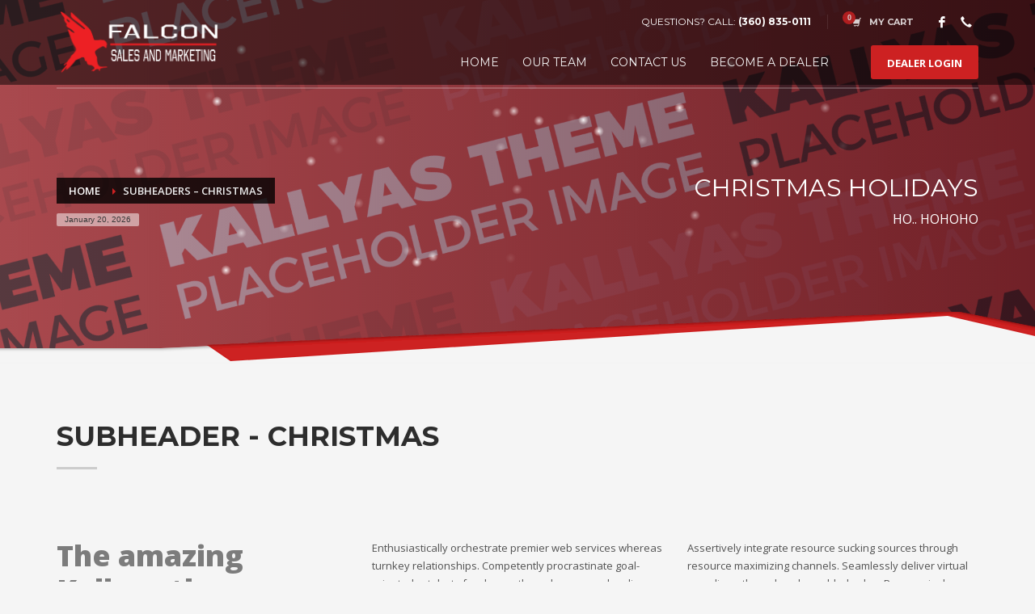

--- FILE ---
content_type: application/javascript
request_url: http://falconsalesanddistribution.com/wp-content/plugins/indeed-membership-pro/assets/js/functions.min.js?ver=10.1
body_size: 5622
content:
/*
* Ultimate Membership Pro - Main Functions
*/
"use strict";
function ihcDeleteFileViaAjax(a,d,b,e,g){if(confirm("Are you sure you want to delete?")){var c=jQuery(b).attr("data-h");jQuery.ajax({type:"post",url:decodeURI(window.ihc_site_url)+"/wp-admin/admin-ajax.php",data:{action:"ihc_delete_attachment_ajax_action",attachemnt_id:a,user_id:d,field_name:e,h:c},success:function(h){jQuery(g).val("");jQuery(b+" .ajax-file-upload-filename").remove();jQuery(b+" .ihc-delete-attachment-bttn").remove();jQuery(b+" .ihc-member-photo").length&&(jQuery(b+" .ihc-member-photo").remove(),
"ihc_avatar"==e&&(jQuery(b).prepend("<div class='ihc-no-avatar ihc-member-photo'></div>"),jQuery(b+" .ihc-file-upload").css("display","block")));jQuery(b+" .ihc-file-name-uploaded").length&&jQuery(b+" .ihc-file-name-uploaded").remove();jQuery(b+" .ajax-file-upload-progress").length&&jQuery(b+" .ajax-file-upload-progress").remove();jQuery(b+" .ihc-icon-file-type").length&&jQuery(b+" .ihc-icon-file-type").remove()}})}}
function ihcSetFormI(a,d,b,e){if(e&&(e="object"==typeof window.ihc_translated_labels?window.ihc_translated_labels:JSON.parse(window.ihc_translated_labels),!window.confirm(e.delete_level)))return;jQuery("#ihc_coupon").val()&&jQuery(d).append("<input type=hidden value="+jQuery("#ihc_coupon").val()+" name=ihc_coupon />");jQuery(a).val(b);jQuery(d).submit()}function ihcDhSelector(a,d){d?jQuery(a).css("visibility","visible"):jQuery(a).css("visibility","hidden")}
function ihcSetLevelAp(a){jQuery("#ihc_renew_level").val(a);jQuery("#ihc_form_ap_subscription_page").submit()}function ihcRunSocialReg(a){jQuery("form#createuser");jQuery("form#createuser input, form#createuser textarea").each(function(){ihcAppendInput(this.name,this.value,"#ihc_social_login_form")});ihcAppendInput("sm_type",a,"#ihc_social_login_form");jQuery("#ihc_social_login_form").submit()}function ihcAppendInput(a,d,b){jQuery(b).append("<input type=hidden value="+d+" name="+a+" />")}
function ihcBuyNewLevel(a){jQuery("#ihc_coupon").val()?(a=a+"&ihc_coupon="+jQuery("#ihc_coupon").val(),window.location.href=a):window.location.href=a}
function ihcRegisterCheckViaAjax(a){var d="#"+jQuery(".ihc-form-create-edit [name="+a+"]").parent().attr("id"),b=jQuery(".ihc-form-create-edit [name="+a+"]").val(),e="";"pass2"==a?e=jQuery(".ihc-form-create-edit [name=pass1]").val():"confirm_email"==a&&(e=jQuery(".ihc-form-create-edit [name=user_email]").val());jQuery.ajax({type:"post",url:decodeURI(window.ihc_site_url)+"/wp-admin/admin-ajax.php",data:{action:"ihc_check_reg_field_ajax",type:a,value:b,second_value:e},success:function(g){jQuery(d+" .ihc-register-notice").remove();
jQuery(".ihc-form-create-edit [name="+a+"]").removeClass("ihc-input-notice");1!=g&&(jQuery(d).append('<div class="ihc-register-notice">'+g+"</div>"),jQuery(".ihc-form-create-edit [name="+a+"]").addClass("ihc-input-notice"))}})}
function ihcCheckLoginField(a,d){var b=jQuery("#notice_"+a);b.fadeOut(500,function(){b.remove()});var e=jQuery("#ihc_login_form [name="+a+"]").parent();""==jQuery("#ihc_login_form [name="+a+"]").val()&&jQuery(e).append('<div class="ihc-login-notice" id="notice_'+a+'">'+d+"</div>")}
function ihcGetCheckboxRadioValue(a,d){if("radio"==a){var b=jQuery("[name="+d+"]:checked").val();if("undefined"!=typeof b)return b}else{var e=[];jQuery("[name='"+d+"[]']:checked").each(function(){e.push(this.value)});if(0<e.length)return e.join(",")}return jQuery('[name="'+d+'"]').is(":checked")?1:""}
function ihcRegisterCheckViaAjaxRec(a){jQuery(".ihc-register-notice").remove();var d=[],b=jQuery("#ihc_exceptionsfields").val();if(b)var e=b.split(",");for(b=0;b<a.length;b++)if(!(e&&-1<e.indexOf(a[b]))){var g=!1;jQuery(".ihc-form-create-edit [name="+a[b]+"]").removeClass("ihc-input-notice");var c=jQuery(".ihc-form-create-edit [name="+a[b]+"]").attr("type");"undefined"==typeof c&&(c=jQuery(".ihc-form-create-edit [name='"+a[b]+"[]']").attr("type"));"undefined"==typeof c&&(c=jQuery(".ihc-form-create-edit [name='"+
a[b]+"']").prop("nodeName"));"undefined"==typeof c&&(c=jQuery(".ihc-form-create-edit [name='"+a[b]+"[]']").prop("nodeName"),"SELECT"==c&&(c="multiselect"));"checkbox"==c||"radio"==c?c=ihcGetCheckboxRadioValue(c,a[b]):"multiselect"==c?(c=jQuery(".ihc-form-create-edit [name='"+a[b]+"[]']").val(),"object"==typeof c&&null!=c&&(c=c.join(","))):(c=jQuery(".ihc-form-create-edit [name="+a[b]+"]").val(),jQuery(".ihc-form-create-edit [name="+a[b]+"]").attr("data-search-unique")&&(g=!0));var h="";"pass2"==a[b]?
h=jQuery(".ihc-form-create-edit [name=pass1]").val():"confirm_email"==a[b]?h=jQuery(".ihc-form-create-edit [name=user_email]").val():"tos"==a[b]&&(c=jQuery(".ihc-form-create-edit [name=tos]").is(":checked")?1:0);c={type:a[b],value:c,second_value:h};g&&(c.is_unique_field=!0);d.push(c)}jQuery.ajax({type:"post",url:decodeURI(window.ihc_site_url)+"/wp-admin/admin-ajax.php",data:{action:"ihc_check_reg_field_ajax",fields_obj:d},success:function(f){f=JSON.parse(f);for(var m=1,k=0;k<f.length;k++){var l=jQuery(".ihc-form-create-edit [name="+
f[k].type+"]").attr("type");"undefined"==typeof l&&(l=jQuery(".ihc-form-create-edit [name='"+f[k].type+"[]']").attr("type"));"undefined"==typeof l&&(l=jQuery(".ihc-form-create-edit [name='"+f[k].type+"']").prop("nodeName"));"undefined"==typeof l&&(l=jQuery(".ihc-form-create-edit [name='"+f[k].type+"[]']").prop("nodeName"),"SELECT"==l&&(l="multiselect"));l="radio"==l?jQuery(".ihc-form-create-edit [name="+f[k].type+"]").parent().parent().attr("id"):"checkbox"==l&&"tos"!=f[k].type?jQuery(".ihc-form-create-edit [name='"+
f[k].type+"[]']").parent().parent().attr("id"):"multiselect"==l?jQuery(".ihc-form-create-edit [name='"+f[k].type+"[]']").parent().attr("id"):jQuery(".ihc-form-create-edit [name="+f[k].type+"]").parent().attr("id");1!=f[k].value&&("undefined"==typeof l?jQuery(".ihc-form-create-edit [name="+f[k].type+"]").after('<div class="ihc-register-notice">'+f[k].value+"</div>"):(jQuery("#"+l).append('<div class="ihc-register-notice">'+f[k].value+"</div>"),jQuery(".ihc-form-create-edit [name="+f[k].type+"]").addClass("ihc-input-notice")),
m=0)}if(1==m)window.must_submit=1,jQuery(".ihc-form-create-edit").submit();else return!1}})}
function ihcPaymentGatewayUpdate(a,d){jQuery("[name=ihc_payment_gateway]").val(a);jQuery("#ihc_authorize_r_fields").fadeOut(200);jQuery("#ihc_braintree_r_fields").fadeOut(200);switch(a){case "stripe":jQuery("#ihc_submit_bttn").off("click");jQuery("#ihc_submit_bttn").on("click",function(b){b.preventDefault();b=jQuery("#iumpfinalglobalp").val();if(jQuery("#stripeToken").val()&&jQuery("#stripeEmail").val()||0==b)return jQuery(".ihc-form-create-edit").submit(),!0;window.ihcStripeMultiply=parseInt(window.ihcStripeMultiply);
b*=window.ihcStripeMultiply;100==window.ihcStripeMultiply&&50>b&&(b=50);window.ihcStripeHandler.open({name:jQuery("#iump_site_name").val(),description:jQuery("#iumpfinalglobal_ll").val(),amount:b,currency:jQuery("#iumpfinalglobalc").val()})});break;case "authorize":1==d&&jQuery("#ihc_authorize_r_fields").fadeIn(200);break;case "braintree":jQuery("#ihc_braintree_r_fields").fadeIn(200)}}
function iumpStripePrice(){var a=jQuery("#iumpfinalglobalp").val();window.ihcStripeMultiply=parseInt(window.ihcStripeMultiply);a*=window.ihcStripeMultiply;100==window.ihcStripeMultiply&&50>a&&(a=50);return a}
function ihcBuyNewLevelFromAp(a,d,b,e){var g=jQuery("[name=ihc_payment_gateway]").val();"stripe"==g?jQuery.ajax({type:"post",url:decodeURI(window.ihc_site_url)+"/wp-admin/admin-ajax.php",data:{action:"ihc_check_lid_price",level_id:b},success:function(c){1==c?ihcBuyNewLevel(e+"&ihc_payment_gateway="+g):ihc_stripe_payment(a,d,b)}}):(jQuery("#ihc_coupon").val(),"undefined"!=typeof g&&(e=e+"&ihc_payment_gateway="+g),ihcBuyNewLevel(e))}
function ihcRenewFunction(a,d,b,e,g){if("stripe"==jQuery("[name=ihc_payment_gateway]").val()){if("function"==typeof ihc_stripe_renew_payment)return ihc_stripe_renew_payment(e,g,b),!1}else ihcSetFormI(a,d,b)}function ihcPaymentSelectIcon(a){jQuery(".ihc-payment-icon").removeClass("ihc-payment-select-img-selected");jQuery("#ihc_payment_icon_"+a).addClass("ihc-payment-select-img-selected")}
function ihcAjaxCheckFieldConditionOnblurOnclick(a,d,b,e){a=jQuery(".ihc-form-create-edit [name="+a+"]").val();ihcAjaxCheckFieldCondition(a,d,b,e)}function ihcAjaxCheckOnClickFieldCondition(a,d,b,e,g){if("checkbox"==e){var c=[];jQuery(".ihc-form-create-edit [name='"+a+"[]']:checked").each(function(){c.push(jQuery(this).val())});a=c.join(",")}else a=jQuery(".ihc-form-create-edit [name="+a+"]:checked").val();ihcAjaxCheckFieldCondition(a,d,b,g)}
function ihcAjaxCheckOnChangeMultiselectFieldCondition(a,d,b,e){a=jQuery(".ihc-form-create-edit [name='"+a+"[]']").val();null!=a&&(a=a.join(","),ihcAjaxCheckFieldCondition(a,d,b,e))}
function ihcAjaxCheckFieldCondition(a,d,b,e){jQuery.ajax({type:"post",url:decodeURI(window.ihc_site_url)+"/wp-admin/admin-ajax.php",data:{action:"ihc_check_logic_condition_value",val:a,field:b},success:function(g){var c=jQuery("#ihc_exceptionsfields").val();if(c){c=c.split(",");var h=c.indexOf(b)}else c=[];"1"==g?1==e?(jQuery(d).fadeIn(200),-1!=c.indexOf(b)&&c.splice(h,1)):(jQuery(d).fadeOut(200),-1==c.indexOf(b)&&c.push(b)):1==e?(jQuery(d).fadeOut(200),-1==c.indexOf(b)&&c.push(b)):(jQuery(d).fadeIn(200),
-1!=c.indexOf(b)&&c.splice(h,1));c&&(c=c.join(","),jQuery("#ihc_exceptionsfields").val(c))}})}
function ihcCheckUniqueValueField(a){var d="#"+jQuery(".ihc-form-create-edit [name="+a+"]").parent().attr("id"),b=jQuery(".ihc-form-create-edit [name="+a+"]").val();b&&jQuery.ajax({type:"post",url:decodeURI(window.ihc_site_url)+"/wp-admin/admin-ajax.php",data:{action:"ihcCheckUniqueValueField_register",meta_key:a,meta_value:b},success:function(e){jQuery(d+" .ihc-register-notice").remove();jQuery(".ihc-form-create-edit [name="+a+"]").removeClass("ihc-input-notice");1!=e&&(jQuery(d).append('<div class="ihc-register-notice">'+
e+"</div>"),jQuery(".ihc-form-create-edit [name="+a+"]").addClass("ihc-input-notice"),window.must_submit=0)}})}
function ihcCheckInvitationCode(){var a="#"+jQuery(".ihc-form-create-edit #ihc_invitation_code_field").parent().attr("id"),d=jQuery("#ihc_invitation_code_field").val();d&&jQuery.ajax({type:"post",url:decodeURI(window.ihc_site_url)+"/wp-admin/admin-ajax.php",data:{action:"ihc_check_invitation_code_via_ajax",c:d},success:function(b){jQuery(a+" .ihc-register-notice").remove();jQuery(".ihc-form-create-edit #ihc_invitation_code_field").removeClass("ihc-input-notice");1!=b&&(jQuery(a).append('<div class="ihc-register-notice">'+
b+"</div>"),jQuery(".ihc-form-create-edit #ihc_invitation_code_field").addClass("ihc-input-notice"),window.must_submit=0)}})}
function ihcUpdateCart(){var a=jQuery(".ihc-form-create-edit [name=lid]").val(),d=jQuery(".ihc-form-create-edit [name=ihc_coupon]").val(),b=jQuery(".ihc-form-create-edit #ihc_country_field").val(),e=jQuery(".ihc-form-create-edit [name=ihc_state]").val(),g=jQuery("#ihc_dynamic_price").length?jQuery("#ihc_dynamic_price").val():-1,c=jQuery("[name=ihc_payment_gateway]").val();jQuery.ajax({type:"post",url:decodeURI(window.ihc_site_url)+"/wp-admin/admin-ajax.php",data:{action:"ihc_get_cart_via_ajax",country:b,
lid:a,coupon:d,state:e,a:g,payment_type:c},success:function(h){jQuery("#ihc_cart_wrapper").remove();jQuery(".ihc-form-create-edit").after(h)}})}function ihcShowPrint(a){jQuery(a).css("display","block")}function ihcHidePrint(a){jQuery(a).css("display","none")}
function ihcDoPrint(a){a=jQuery(a).files[0];var d=new FileReader;d.onload=function(b){b="<html><head></head><body  style = '-webkit-print-color-adjust:exact;'><img src=\""+b.target.result+'" onload="javascript:window.print();"/></body>';window.open("about:blank","_blank").document.write(b)};d.readAsDataURL(a)}
function ihcUpdateStateField(a){if(0<jQuery(".ihc-form-create-edit [name=ihc_state]").length){var d=jQuery(".ihc-form-create-edit [name=ihc_country]");jQuery.ajax({type:"post",url:decodeURI(window.ihc_site_url)+"/wp-admin/admin-ajax.php",data:{action:"ihc_get_ihc_state_field",country:d.val()},success:function(b){var e=jQuery(".ihc-form-create-edit [name=ihc_state]"),g=e.parent();e.remove();g.append(b);a&&ihcUpdateCart()}})}}
function ihcRemoveSocial(a){jQuery.ajax({type:"post",url:decodeURI(window.ihc_site_url)+"/wp-admin/admin-ajax.php",data:{action:"ihc_remove_sm_from_user",type:a},success:function(d){location.reload()}})}function iumpGenerateInvoice(a){jQuery.ajax({type:"post",url:decodeURI(window.ihc_site_url)+"/wp-admin/admin-ajax.php",data:{action:"ihc_generate_invoice",order_id:a},success:function(d){d&&jQuery("body").append(d)}})}
function ihcClosePopup(){jQuery("#popup_box").fadeOut(300,function(){jQuery(this).remove()})}function ihcDeselectAll(a,d){jQuery(d).is(":checked")&&jQuery('[name="'+a+'[]"]').each(function(){""!=jQuery(this).val()&&jQuery(this).attr("checked",!1)})}function ihcDynamicPriceUpdateGlobal(){var a=jQuery("#ihc_dynamic_price").val();jQuery("#iumpfinalglobalp").val(a);ihcUpdateCart()}
function ihcDoUsersiteModuleDelete(a){var d=jQuery(".ihc-js-user-sites-table-data").attr("data-current_question");confirm(d)&&jQuery.ajax({type:"post",url:decodeURI(window.ihc_site_url)+"/wp-admin/admin-ajax.php",data:{action:"ihc_do_user_delete_blog",lid:a},success:function(b){window.location.href=window.location.href}})}
jQuery(document).ajaxSend(function(a,d,b){"string"===typeof b.data&&!1!==b.data.includes("action=ihc")&&"string"===typeof b.url&&b.url.includes("/admin-ajax.php")&&(a=jQuery('meta[name="ump-token"]').attr("content"),d.setRequestHeader("X-CSRF-UMP-TOKEN",a))});
function ihcInitiateOwl(a){a=jQuery(a).attr("data-selector");var d=jQuery(a).attr("data-autoHeight"),b=jQuery(a).attr("data-animateOut"),e=jQuery(a).attr("data-animateIn"),g=jQuery(a).attr("data-lazyLoad"),c=jQuery(a).attr("data-loop"),h=jQuery(a).attr("data-autoplay"),f=jQuery(a).attr("data-autoplayTimeout"),m=jQuery(a).attr("data-autoplayHoverPause"),k=jQuery(a).attr("data-autoplaySpeed"),l=jQuery(a).attr("data-nav"),q=jQuery(a).attr("data-navSpeed"),r=jQuery(a).attr("data-dots"),n=jQuery(a).attr("data-dotsSpeed"),
p=jQuery(a).attr("data-responsiveClass"),t=jQuery(a).attr("data-navigation");jQuery(a).owlihcCarousel({items:1,mouseDrag:!0,touchDrag:!0,autoHeight:d,animateOut:b,animateIn:e,lazyLoad:g,loop:c,autoplay:h,autoplayTimeout:f,autoplayHoverPause:m,autoplaySpeed:k,nav:l,navSpeed:q,navText:["",""],dots:r,dotsSpeed:n,responsiveClass:p,responsive:{0:{nav:!1},450:{nav:t}}})}
jQuery(document).on("load",function(){jQuery(".ihc-js-owl-settings-data").length&&jQuery(".ihc-js-owl-settings-data").each(function(a,d){ihcInitiateOwl(this)})});
jQuery(window).on("load",function(){if(jQuery(".ihc-js-login-popup-data").length)if("1"==jQuery(".ihc-js-login-popup-data").attr("data-is_register_page"))jQuery(".ihc-modal-trigger-login").on("click",function(){jQuery("html, body").animate({scrollTop:jQuery(".ihc-login-form-wrap").offset().top},1E3)});else if("1"==jQuery(".ihc-js-login-popup-data").attr("data-is_logged"))jQuery(".ihc-modal-trigger-login").on("click",function(){return!1});else if("undefined"!==typeof IhcLoginModal){var a=jQuery(".ihc-js-login-popup-data").attr("data-trigger_selector"),
d=jQuery(".ihc-js-login-popup-data").attr("data-trigger_default"),b=jQuery(".ihc-js-login-popup-data").attr("data-autoStart");IhcLoginModal.init({triggerModalSelector:a,preventDefault:d,autoStart:b})}jQuery(".ihc-mobile-bttn").on("click",function(){jQuery(".ihc-ap-menu").toggle()});if(jQuery(".fa-invoice-preview-ihc").length)jQuery(document).on("click",".ihc-js-public-do-print-this",function(){var c=jQuery(this).attr("data-id");jQuery(c).printThis(window.ihcPrintThisOptions)});jQuery(".ihc-js-account-page-account-banner-data").length&&
IhcAccountPageBanner.init({triggerId:"js_ihc_edit_top_ap_banner",saveImageTarget:jQuery(".ihc-js-account-page-account-banner-data").attr("data-url_target"),cropImageTarget:jQuery(".ihc-js-account-page-account-banner-data").attr("data-url_target"),bannerClass:"ihc-user-page-top-ap-background"});window.ihcPrintThisOptions={importCSS:!0,importStyle:!0,loadCSS:window.ihc_plugin_url+"assets/css/style.css",debug:!1,printContainer:!0,pageTitle:"",removeInline:!0,printDelay:333,header:null,formValues:!1};
if(jQuery(".fa-print-ihc").length)jQuery(".fa-print-ihc").on("click",function(c){c=jQuery(c.target).attr("data-id-to-print");jQuery("#"+c).printThis(window.ihcPrintThisOptions)});var e=jQuery(".ihc-form-create-edit [name=ihc_coupon]");e.on("blur",function(){ihcUpdateCart();var c="#"+e.parent().attr("id");jQuery(c+" #ihc_coupon_code_check_div_msg").remove();e.val()&&jQuery.ajax({type:"post",url:decodeURI(window.ihc_site_url)+"/wp-admin/admin-ajax.php",data:{action:"ihc_check_coupon_status_via_ajax",
c:e.val(),l:jQuery(".ihc-form-create-edit [name=lid]").val()},success:function(h){h=JSON.parse(h);h.is_active?jQuery(c).append('<div class="ihc-coupon-valid" id="ihc_coupon_code_check_div_msg">'+h.success_msg+"</div>"):jQuery(c).append('<div class="ihc-coupon-not-valid" id="ihc_coupon_code_check_div_msg">'+h.err_msg+"</div>");setTimeout(function(){jQuery("#ihc_coupon_code_check_div_msg").fadeOut(500,function(){this.remove()})},5E3)}})});if(jQuery(".ihc-js-register-popup-data").length)if("1"==jQuery(".ihc-js-register-popup-data").attr("data-is_register_page"))jQuery(".ihc-modal-trigger-register").on("click",
function(){jQuery("html, body").animate({scrollTop:jQuery(".ihc-form-create-edit").offset().top},1E3)});else if("1"==jQuery(".ihc-js-register-popup-data").attr("data-is_registered"))jQuery(".ihc-modal-trigger-register").on("click",function(){return!1});else"undefined"!==typeof IhcRegisterModal&&(a=jQuery(".ihc-js-register-popup-data").attr("data-trigger_selector"),d=jQuery(".ihc-js-register-popup-data").attr("data-trigger_default"),IhcRegisterModal.init({triggerModalSelector:a,preventDefault:d}));
jQuery(".ihc-js-upload-image-data").length&&jQuery(".ihc-js-upload-image-data").each(function(c,h){var f=jQuery(this).attr("data-rand"),m=jQuery(this).attr("data-url"),k=jQuery(this).attr("data-name"),l=jQuery(this).attr("data-bttn_label");IhcAvatarCroppic.init({triggerId:"js_ihc_trigger_avatar"+f,saveImageTarget:m,cropImageTarget:m,imageSelectorWrapper:".ihc-js-upload-image-wrapp",hiddenInputSelector:"[name="+k+"]",imageClass:"ihc-member-photo",removeImageSelector:"#ihc_upload_image_remove_bttn_"+
f,buttonId:"ihc-avatar-button",buttonLabel:l})});jQuery(".ihc-js-datepicker-data").length&&jQuery(".ihc-js-datepicker-data").each(function(c,h){var f=(new Date).getFullYear()+10;jQuery(jQuery(this).attr("data-selector")).datepicker({dateFormat:"dd-mm-yy",changeMonth:!0,changeYear:!0,yearRange:"1900:"+f,onClose:function(m){m=jQuery(this).attr("data-callback");"function"==typeof m&&m()}})});jQuery(".ihc-js-upload-file-public-data").length&&jQuery(".ihc-js-upload-file-public-data").each(function(c,h){var f=
jQuery(this).attr("data-rand"),m=jQuery(this).attr("data-url"),k=jQuery(this).attr("data-max_size"),l=jQuery(this).attr("data-allowed_types"),q=jQuery(this).attr("data-name"),r=jQuery(this).attr("data-remove_label");jQuery(this).attr("data-alert_text");jQuery("#ihc_fileuploader_wrapp_"+f+" .ihc-file-upload").uploadFile({onSelect:function(n){jQuery("#ihc_fileuploader_wrapp_"+f+" .ajax-file-upload-container").css("display","block");return""!=jQuery("#ihc_upload_hidden_"+f).val()?(alert(alertText),!1):
!0},url:m,fileName:"ihc_file",dragDrop:!1,showFileCounter:!1,showProgress:!0,showFileSize:!1,maxFileSize:k,allowedTypes:l,onSuccess:function(n,p,t,u){if(p){n=jQuery.parseJSON(p);"undefined"!=typeof n.secret&&jQuery("#ihc_fileuploader_wrapp_"+f).attr("data-h",n.secret);p='<div onClick="ihcDeleteFileViaAjax('+n.id+", -1, '#ihc_fileuploader_wrapp_"+f+"' , '"+q+"', '#ihc_upload_hidden_"+f+"' );\" class='ihc-delete-attachment-bttn'>"+r+"</div>";jQuery("#ihc_fileuploader_wrapp_"+f+" .ihc-file-upload").prepend(p);
switch(n.type){case "image":jQuery("#ihc_fileuploader_wrapp_"+f+" .ihc-file-upload").prepend("<img src="+n.url+" class='ihc-member-photo' /><div class='ihc-clear'></div>");break;case "other":jQuery("#ihc_fileuploader_wrapp_"+f+" .ihc-file-upload").prepend("<div class=ihc-icon-file-type></div><div class=ihc-file-name-uploaded>"+n.name+"</div>")}jQuery("#ihc_upload_hidden_"+f).val(n.id);setTimeout(function(){jQuery("#ihc_fileuploader_wrapp_"+f+" .ajax-file-upload-container").css("display","none")},
3E3)}}})});jQuery(".ihc-js-countries-list-data").length&&jQuery(jQuery(".ihc-js-countries-list-data").attr("data-selector")).select2({placeholder:jQuery(".ihc-js-countries-list-data").attr("data-placeholder"),allowClear:!0,selectionCssClass:"ihc-select2-dropdown"});if(jQuery(".ihc-js-login-data").length){a=jQuery(".ihc-js-login-data").attr("data-user_field");d=jQuery(".ihc-js-login-data").attr("data-password_field");var g=jQuery(".ihc-js-login-data").attr("data-error_message");jQuery(a).on("blur",
function(){ihcCheckLoginField("log",g)});jQuery(d).on("blur",function(){ihcCheckLoginField("pwd",g)});jQuery("#ihc_login_form").on("submit",function(c){c.preventDefault();c=jQuery("#ihc_login_form [name=log]").val();var h=jQuery("#ihc_login_form [name=pwd]").val();if(""!=c&&""!=h)document.getElementById("ihc_login_form").submit();else return ihcCheckLoginField("log",g),ihcCheckLoginField("pwd",g),!1})}0<jQuery(".ihc-hide-pw").length&&jQuery(".ihc-hide-pw").each(function(c,h){jQuery(h).on("click",
function(){var f=jQuery(h).prev();"password"===f.attr("type")?(f.attr("type","text"),jQuery(this).children().removeClass("dashicons-visibility").addClass("dashicons-hidden")):(f.attr("type","password"),jQuery(this).children().removeClass("dashicons-hidden").addClass("dashicons-visibility"))})})});
